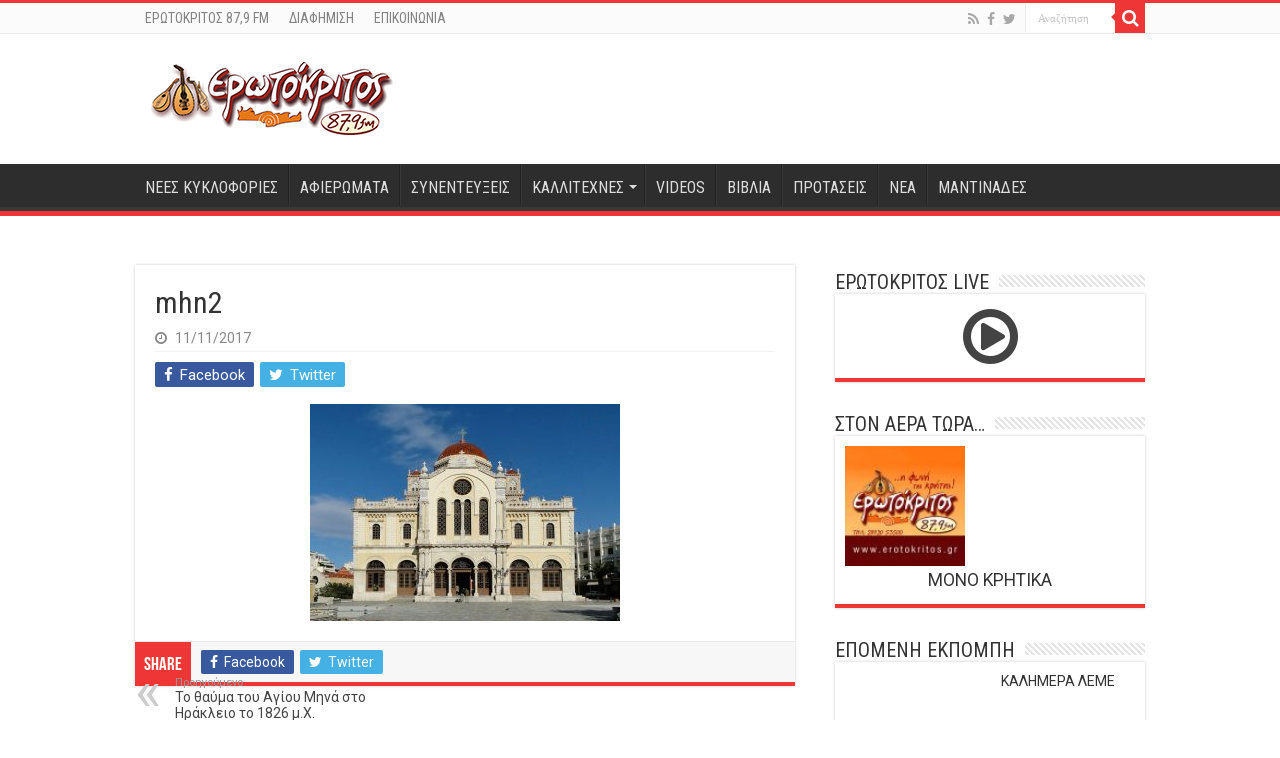

--- FILE ---
content_type: text/html; charset=UTF-8
request_url: https://erotokritos.gr/3347/thavma-tou-agiou-mina-sto-iraklio-1826-m-ch/mhn2/
body_size: 14173
content:
<!DOCTYPE html>
<html lang="el" prefix="og: http://ogp.me/ns#">
<head>
<meta charset="UTF-8" />
<link rel="pingback" href="https://erotokritos.gr/xmlrpc.php" />
<meta property="og:title" content="mhn2 - Ερωτόκριτος 87,9 FM"/>
<meta property="og:type" content="article"/>
<meta property="og:description" content=""/>
<meta property="og:url" content="https://erotokritos.gr/3347/thavma-tou-agiou-mina-sto-iraklio-1826-m-ch/mhn2/"/>
<meta property="og:site_name" content="Ερωτόκριτος 87,9 FM"/>
<meta name='robots' content='index, follow, max-image-preview:large, max-snippet:-1, max-video-preview:-1' />
	<style>img:is([sizes="auto" i], [sizes^="auto," i]) { contain-intrinsic-size: 3000px 1500px }</style>
	
	<!-- This site is optimized with the Yoast SEO plugin v26.3 - https://yoast.com/wordpress/plugins/seo/ -->
	<title>mhn2 - Ερωτόκριτος 87,9 FM</title>
	<link rel="canonical" href="https://erotokritos.gr/3347/thavma-tou-agiou-mina-sto-iraklio-1826-m-ch/mhn2/" />
	<meta property="og:locale" content="el_GR" />
	<meta property="og:type" content="article" />
	<meta property="og:title" content="mhn2 - Ερωτόκριτος 87,9 FM" />
	<meta property="og:url" content="https://erotokritos.gr/3347/thavma-tou-agiou-mina-sto-iraklio-1826-m-ch/mhn2/" />
	<meta property="og:site_name" content="Ερωτόκριτος 87,9 FM" />
	<meta property="article:publisher" content="https://www.facebook.com/erotokritos.gr" />
	<meta property="og:image" content="https://erotokritos.gr/3347/thavma-tou-agiou-mina-sto-iraklio-1826-m-ch/mhn2" />
	<meta property="og:image:width" content="660" />
	<meta property="og:image:height" content="463" />
	<meta property="og:image:type" content="image/jpeg" />
	<meta name="twitter:card" content="summary_large_image" />
	<meta name="twitter:site" content="@erotokritos_gr" />
	<script type="application/ld+json" class="yoast-schema-graph">{"@context":"https://schema.org","@graph":[{"@type":"WebPage","@id":"https://erotokritos.gr/3347/thavma-tou-agiou-mina-sto-iraklio-1826-m-ch/mhn2/","url":"https://erotokritos.gr/3347/thavma-tou-agiou-mina-sto-iraklio-1826-m-ch/mhn2/","name":"mhn2 - Ερωτόκριτος 87,9 FM","isPartOf":{"@id":"https://erotokritos.gr/#website"},"primaryImageOfPage":{"@id":"https://erotokritos.gr/3347/thavma-tou-agiou-mina-sto-iraklio-1826-m-ch/mhn2/#primaryimage"},"image":{"@id":"https://erotokritos.gr/3347/thavma-tou-agiou-mina-sto-iraklio-1826-m-ch/mhn2/#primaryimage"},"thumbnailUrl":"https://erotokritos.gr/wp-content/uploads/2017/11/mhn2.jpg","datePublished":"2017-11-11T09:32:29+00:00","breadcrumb":{"@id":"https://erotokritos.gr/3347/thavma-tou-agiou-mina-sto-iraklio-1826-m-ch/mhn2/#breadcrumb"},"inLanguage":"el","potentialAction":[{"@type":"ReadAction","target":["https://erotokritos.gr/3347/thavma-tou-agiou-mina-sto-iraklio-1826-m-ch/mhn2/"]}]},{"@type":"ImageObject","inLanguage":"el","@id":"https://erotokritos.gr/3347/thavma-tou-agiou-mina-sto-iraklio-1826-m-ch/mhn2/#primaryimage","url":"https://erotokritos.gr/wp-content/uploads/2017/11/mhn2.jpg","contentUrl":"https://erotokritos.gr/wp-content/uploads/2017/11/mhn2.jpg","width":660,"height":463},{"@type":"BreadcrumbList","@id":"https://erotokritos.gr/3347/thavma-tou-agiou-mina-sto-iraklio-1826-m-ch/mhn2/#breadcrumb","itemListElement":[{"@type":"ListItem","position":1,"name":"Home","item":"https://erotokritos.gr/"},{"@type":"ListItem","position":2,"name":"Το θαύμα του Αγίου Μηνά στο Ηράκλειο το 1826 μ.Χ.","item":"https://erotokritos.gr/3347/thavma-tou-agiou-mina-sto-iraklio-1826-m-ch/"},{"@type":"ListItem","position":3,"name":"mhn2"}]},{"@type":"WebSite","@id":"https://erotokritos.gr/#website","url":"https://erotokritos.gr/","name":"Ερωτόκριτος 87,9 FM","description":"","publisher":{"@id":"https://erotokritos.gr/#organization"},"potentialAction":[{"@type":"SearchAction","target":{"@type":"EntryPoint","urlTemplate":"https://erotokritos.gr/?s={search_term_string}"},"query-input":{"@type":"PropertyValueSpecification","valueRequired":true,"valueName":"search_term_string"}}],"inLanguage":"el"},{"@type":"Organization","@id":"https://erotokritos.gr/#organization","name":"Ερωτόκριτος 87,9 FM","url":"https://erotokritos.gr/","logo":{"@type":"ImageObject","inLanguage":"el","@id":"https://erotokritos.gr/#/schema/logo/image/","url":"https://www.erotokritos.gr/wp-content/uploads/2017/10/logo-erotokritos-244px.png","contentUrl":"https://www.erotokritos.gr/wp-content/uploads/2017/10/logo-erotokritos-244px.png","width":244,"height":90,"caption":"Ερωτόκριτος 87,9 FM"},"image":{"@id":"https://erotokritos.gr/#/schema/logo/image/"},"sameAs":["https://www.facebook.com/erotokritos.gr","https://x.com/erotokritos_gr"]}]}</script>
	<!-- / Yoast SEO plugin. -->


<link rel='dns-prefetch' href='//fonts.googleapis.com' />
<link rel="alternate" type="application/rss+xml" title="Ροή RSS &raquo; Ερωτόκριτος 87,9 FM" href="https://erotokritos.gr/feed/" />
<script type="text/javascript">
/* <![CDATA[ */
window._wpemojiSettings = {"baseUrl":"https:\/\/s.w.org\/images\/core\/emoji\/16.0.1\/72x72\/","ext":".png","svgUrl":"https:\/\/s.w.org\/images\/core\/emoji\/16.0.1\/svg\/","svgExt":".svg","source":{"concatemoji":"https:\/\/erotokritos.gr\/wp-includes\/js\/wp-emoji-release.min.js"}};
/*! This file is auto-generated */
!function(s,n){var o,i,e;function c(e){try{var t={supportTests:e,timestamp:(new Date).valueOf()};sessionStorage.setItem(o,JSON.stringify(t))}catch(e){}}function p(e,t,n){e.clearRect(0,0,e.canvas.width,e.canvas.height),e.fillText(t,0,0);var t=new Uint32Array(e.getImageData(0,0,e.canvas.width,e.canvas.height).data),a=(e.clearRect(0,0,e.canvas.width,e.canvas.height),e.fillText(n,0,0),new Uint32Array(e.getImageData(0,0,e.canvas.width,e.canvas.height).data));return t.every(function(e,t){return e===a[t]})}function u(e,t){e.clearRect(0,0,e.canvas.width,e.canvas.height),e.fillText(t,0,0);for(var n=e.getImageData(16,16,1,1),a=0;a<n.data.length;a++)if(0!==n.data[a])return!1;return!0}function f(e,t,n,a){switch(t){case"flag":return n(e,"\ud83c\udff3\ufe0f\u200d\u26a7\ufe0f","\ud83c\udff3\ufe0f\u200b\u26a7\ufe0f")?!1:!n(e,"\ud83c\udde8\ud83c\uddf6","\ud83c\udde8\u200b\ud83c\uddf6")&&!n(e,"\ud83c\udff4\udb40\udc67\udb40\udc62\udb40\udc65\udb40\udc6e\udb40\udc67\udb40\udc7f","\ud83c\udff4\u200b\udb40\udc67\u200b\udb40\udc62\u200b\udb40\udc65\u200b\udb40\udc6e\u200b\udb40\udc67\u200b\udb40\udc7f");case"emoji":return!a(e,"\ud83e\udedf")}return!1}function g(e,t,n,a){var r="undefined"!=typeof WorkerGlobalScope&&self instanceof WorkerGlobalScope?new OffscreenCanvas(300,150):s.createElement("canvas"),o=r.getContext("2d",{willReadFrequently:!0}),i=(o.textBaseline="top",o.font="600 32px Arial",{});return e.forEach(function(e){i[e]=t(o,e,n,a)}),i}function t(e){var t=s.createElement("script");t.src=e,t.defer=!0,s.head.appendChild(t)}"undefined"!=typeof Promise&&(o="wpEmojiSettingsSupports",i=["flag","emoji"],n.supports={everything:!0,everythingExceptFlag:!0},e=new Promise(function(e){s.addEventListener("DOMContentLoaded",e,{once:!0})}),new Promise(function(t){var n=function(){try{var e=JSON.parse(sessionStorage.getItem(o));if("object"==typeof e&&"number"==typeof e.timestamp&&(new Date).valueOf()<e.timestamp+604800&&"object"==typeof e.supportTests)return e.supportTests}catch(e){}return null}();if(!n){if("undefined"!=typeof Worker&&"undefined"!=typeof OffscreenCanvas&&"undefined"!=typeof URL&&URL.createObjectURL&&"undefined"!=typeof Blob)try{var e="postMessage("+g.toString()+"("+[JSON.stringify(i),f.toString(),p.toString(),u.toString()].join(",")+"));",a=new Blob([e],{type:"text/javascript"}),r=new Worker(URL.createObjectURL(a),{name:"wpTestEmojiSupports"});return void(r.onmessage=function(e){c(n=e.data),r.terminate(),t(n)})}catch(e){}c(n=g(i,f,p,u))}t(n)}).then(function(e){for(var t in e)n.supports[t]=e[t],n.supports.everything=n.supports.everything&&n.supports[t],"flag"!==t&&(n.supports.everythingExceptFlag=n.supports.everythingExceptFlag&&n.supports[t]);n.supports.everythingExceptFlag=n.supports.everythingExceptFlag&&!n.supports.flag,n.DOMReady=!1,n.readyCallback=function(){n.DOMReady=!0}}).then(function(){return e}).then(function(){var e;n.supports.everything||(n.readyCallback(),(e=n.source||{}).concatemoji?t(e.concatemoji):e.wpemoji&&e.twemoji&&(t(e.twemoji),t(e.wpemoji)))}))}((window,document),window._wpemojiSettings);
/* ]]> */
</script>
<style id='wp-emoji-styles-inline-css' type='text/css'>

	img.wp-smiley, img.emoji {
		display: inline !important;
		border: none !important;
		box-shadow: none !important;
		height: 1em !important;
		width: 1em !important;
		margin: 0 0.07em !important;
		vertical-align: -0.1em !important;
		background: none !important;
		padding: 0 !important;
	}
</style>
<link rel='stylesheet' id='wp-block-library-css' href='https://erotokritos.gr/wp-includes/css/dist/block-library/style.min.css' type='text/css' media='all' />
<style id='classic-theme-styles-inline-css' type='text/css'>
/*! This file is auto-generated */
.wp-block-button__link{color:#fff;background-color:#32373c;border-radius:9999px;box-shadow:none;text-decoration:none;padding:calc(.667em + 2px) calc(1.333em + 2px);font-size:1.125em}.wp-block-file__button{background:#32373c;color:#fff;text-decoration:none}
</style>
<style id='kia-post-subtitle-style-inline-css' type='text/css'>
.wp-block-kia-post-subtitle{box-sizing:border-box;word-break:break-word}.wp-block-kia-post-subtitle a{display:inline-block}.wp-block-kia-post-subtitle.no-subtitle{opacity:.333}

</style>
<style id='global-styles-inline-css' type='text/css'>
:root{--wp--preset--aspect-ratio--square: 1;--wp--preset--aspect-ratio--4-3: 4/3;--wp--preset--aspect-ratio--3-4: 3/4;--wp--preset--aspect-ratio--3-2: 3/2;--wp--preset--aspect-ratio--2-3: 2/3;--wp--preset--aspect-ratio--16-9: 16/9;--wp--preset--aspect-ratio--9-16: 9/16;--wp--preset--color--black: #000000;--wp--preset--color--cyan-bluish-gray: #abb8c3;--wp--preset--color--white: #ffffff;--wp--preset--color--pale-pink: #f78da7;--wp--preset--color--vivid-red: #cf2e2e;--wp--preset--color--luminous-vivid-orange: #ff6900;--wp--preset--color--luminous-vivid-amber: #fcb900;--wp--preset--color--light-green-cyan: #7bdcb5;--wp--preset--color--vivid-green-cyan: #00d084;--wp--preset--color--pale-cyan-blue: #8ed1fc;--wp--preset--color--vivid-cyan-blue: #0693e3;--wp--preset--color--vivid-purple: #9b51e0;--wp--preset--gradient--vivid-cyan-blue-to-vivid-purple: linear-gradient(135deg,rgba(6,147,227,1) 0%,rgb(155,81,224) 100%);--wp--preset--gradient--light-green-cyan-to-vivid-green-cyan: linear-gradient(135deg,rgb(122,220,180) 0%,rgb(0,208,130) 100%);--wp--preset--gradient--luminous-vivid-amber-to-luminous-vivid-orange: linear-gradient(135deg,rgba(252,185,0,1) 0%,rgba(255,105,0,1) 100%);--wp--preset--gradient--luminous-vivid-orange-to-vivid-red: linear-gradient(135deg,rgba(255,105,0,1) 0%,rgb(207,46,46) 100%);--wp--preset--gradient--very-light-gray-to-cyan-bluish-gray: linear-gradient(135deg,rgb(238,238,238) 0%,rgb(169,184,195) 100%);--wp--preset--gradient--cool-to-warm-spectrum: linear-gradient(135deg,rgb(74,234,220) 0%,rgb(151,120,209) 20%,rgb(207,42,186) 40%,rgb(238,44,130) 60%,rgb(251,105,98) 80%,rgb(254,248,76) 100%);--wp--preset--gradient--blush-light-purple: linear-gradient(135deg,rgb(255,206,236) 0%,rgb(152,150,240) 100%);--wp--preset--gradient--blush-bordeaux: linear-gradient(135deg,rgb(254,205,165) 0%,rgb(254,45,45) 50%,rgb(107,0,62) 100%);--wp--preset--gradient--luminous-dusk: linear-gradient(135deg,rgb(255,203,112) 0%,rgb(199,81,192) 50%,rgb(65,88,208) 100%);--wp--preset--gradient--pale-ocean: linear-gradient(135deg,rgb(255,245,203) 0%,rgb(182,227,212) 50%,rgb(51,167,181) 100%);--wp--preset--gradient--electric-grass: linear-gradient(135deg,rgb(202,248,128) 0%,rgb(113,206,126) 100%);--wp--preset--gradient--midnight: linear-gradient(135deg,rgb(2,3,129) 0%,rgb(40,116,252) 100%);--wp--preset--font-size--small: 13px;--wp--preset--font-size--medium: 20px;--wp--preset--font-size--large: 36px;--wp--preset--font-size--x-large: 42px;--wp--preset--spacing--20: 0.44rem;--wp--preset--spacing--30: 0.67rem;--wp--preset--spacing--40: 1rem;--wp--preset--spacing--50: 1.5rem;--wp--preset--spacing--60: 2.25rem;--wp--preset--spacing--70: 3.38rem;--wp--preset--spacing--80: 5.06rem;--wp--preset--shadow--natural: 6px 6px 9px rgba(0, 0, 0, 0.2);--wp--preset--shadow--deep: 12px 12px 50px rgba(0, 0, 0, 0.4);--wp--preset--shadow--sharp: 6px 6px 0px rgba(0, 0, 0, 0.2);--wp--preset--shadow--outlined: 6px 6px 0px -3px rgba(255, 255, 255, 1), 6px 6px rgba(0, 0, 0, 1);--wp--preset--shadow--crisp: 6px 6px 0px rgba(0, 0, 0, 1);}:where(.is-layout-flex){gap: 0.5em;}:where(.is-layout-grid){gap: 0.5em;}body .is-layout-flex{display: flex;}.is-layout-flex{flex-wrap: wrap;align-items: center;}.is-layout-flex > :is(*, div){margin: 0;}body .is-layout-grid{display: grid;}.is-layout-grid > :is(*, div){margin: 0;}:where(.wp-block-columns.is-layout-flex){gap: 2em;}:where(.wp-block-columns.is-layout-grid){gap: 2em;}:where(.wp-block-post-template.is-layout-flex){gap: 1.25em;}:where(.wp-block-post-template.is-layout-grid){gap: 1.25em;}.has-black-color{color: var(--wp--preset--color--black) !important;}.has-cyan-bluish-gray-color{color: var(--wp--preset--color--cyan-bluish-gray) !important;}.has-white-color{color: var(--wp--preset--color--white) !important;}.has-pale-pink-color{color: var(--wp--preset--color--pale-pink) !important;}.has-vivid-red-color{color: var(--wp--preset--color--vivid-red) !important;}.has-luminous-vivid-orange-color{color: var(--wp--preset--color--luminous-vivid-orange) !important;}.has-luminous-vivid-amber-color{color: var(--wp--preset--color--luminous-vivid-amber) !important;}.has-light-green-cyan-color{color: var(--wp--preset--color--light-green-cyan) !important;}.has-vivid-green-cyan-color{color: var(--wp--preset--color--vivid-green-cyan) !important;}.has-pale-cyan-blue-color{color: var(--wp--preset--color--pale-cyan-blue) !important;}.has-vivid-cyan-blue-color{color: var(--wp--preset--color--vivid-cyan-blue) !important;}.has-vivid-purple-color{color: var(--wp--preset--color--vivid-purple) !important;}.has-black-background-color{background-color: var(--wp--preset--color--black) !important;}.has-cyan-bluish-gray-background-color{background-color: var(--wp--preset--color--cyan-bluish-gray) !important;}.has-white-background-color{background-color: var(--wp--preset--color--white) !important;}.has-pale-pink-background-color{background-color: var(--wp--preset--color--pale-pink) !important;}.has-vivid-red-background-color{background-color: var(--wp--preset--color--vivid-red) !important;}.has-luminous-vivid-orange-background-color{background-color: var(--wp--preset--color--luminous-vivid-orange) !important;}.has-luminous-vivid-amber-background-color{background-color: var(--wp--preset--color--luminous-vivid-amber) !important;}.has-light-green-cyan-background-color{background-color: var(--wp--preset--color--light-green-cyan) !important;}.has-vivid-green-cyan-background-color{background-color: var(--wp--preset--color--vivid-green-cyan) !important;}.has-pale-cyan-blue-background-color{background-color: var(--wp--preset--color--pale-cyan-blue) !important;}.has-vivid-cyan-blue-background-color{background-color: var(--wp--preset--color--vivid-cyan-blue) !important;}.has-vivid-purple-background-color{background-color: var(--wp--preset--color--vivid-purple) !important;}.has-black-border-color{border-color: var(--wp--preset--color--black) !important;}.has-cyan-bluish-gray-border-color{border-color: var(--wp--preset--color--cyan-bluish-gray) !important;}.has-white-border-color{border-color: var(--wp--preset--color--white) !important;}.has-pale-pink-border-color{border-color: var(--wp--preset--color--pale-pink) !important;}.has-vivid-red-border-color{border-color: var(--wp--preset--color--vivid-red) !important;}.has-luminous-vivid-orange-border-color{border-color: var(--wp--preset--color--luminous-vivid-orange) !important;}.has-luminous-vivid-amber-border-color{border-color: var(--wp--preset--color--luminous-vivid-amber) !important;}.has-light-green-cyan-border-color{border-color: var(--wp--preset--color--light-green-cyan) !important;}.has-vivid-green-cyan-border-color{border-color: var(--wp--preset--color--vivid-green-cyan) !important;}.has-pale-cyan-blue-border-color{border-color: var(--wp--preset--color--pale-cyan-blue) !important;}.has-vivid-cyan-blue-border-color{border-color: var(--wp--preset--color--vivid-cyan-blue) !important;}.has-vivid-purple-border-color{border-color: var(--wp--preset--color--vivid-purple) !important;}.has-vivid-cyan-blue-to-vivid-purple-gradient-background{background: var(--wp--preset--gradient--vivid-cyan-blue-to-vivid-purple) !important;}.has-light-green-cyan-to-vivid-green-cyan-gradient-background{background: var(--wp--preset--gradient--light-green-cyan-to-vivid-green-cyan) !important;}.has-luminous-vivid-amber-to-luminous-vivid-orange-gradient-background{background: var(--wp--preset--gradient--luminous-vivid-amber-to-luminous-vivid-orange) !important;}.has-luminous-vivid-orange-to-vivid-red-gradient-background{background: var(--wp--preset--gradient--luminous-vivid-orange-to-vivid-red) !important;}.has-very-light-gray-to-cyan-bluish-gray-gradient-background{background: var(--wp--preset--gradient--very-light-gray-to-cyan-bluish-gray) !important;}.has-cool-to-warm-spectrum-gradient-background{background: var(--wp--preset--gradient--cool-to-warm-spectrum) !important;}.has-blush-light-purple-gradient-background{background: var(--wp--preset--gradient--blush-light-purple) !important;}.has-blush-bordeaux-gradient-background{background: var(--wp--preset--gradient--blush-bordeaux) !important;}.has-luminous-dusk-gradient-background{background: var(--wp--preset--gradient--luminous-dusk) !important;}.has-pale-ocean-gradient-background{background: var(--wp--preset--gradient--pale-ocean) !important;}.has-electric-grass-gradient-background{background: var(--wp--preset--gradient--electric-grass) !important;}.has-midnight-gradient-background{background: var(--wp--preset--gradient--midnight) !important;}.has-small-font-size{font-size: var(--wp--preset--font-size--small) !important;}.has-medium-font-size{font-size: var(--wp--preset--font-size--medium) !important;}.has-large-font-size{font-size: var(--wp--preset--font-size--large) !important;}.has-x-large-font-size{font-size: var(--wp--preset--font-size--x-large) !important;}
:where(.wp-block-post-template.is-layout-flex){gap: 1.25em;}:where(.wp-block-post-template.is-layout-grid){gap: 1.25em;}
:where(.wp-block-columns.is-layout-flex){gap: 2em;}:where(.wp-block-columns.is-layout-grid){gap: 2em;}
:root :where(.wp-block-pullquote){font-size: 1.5em;line-height: 1.6;}
</style>
<link rel='stylesheet' id='contact-form-7-css' href='https://erotokritos.gr/wp-content/plugins/contact-form-7/includes/css/styles.css' type='text/css' media='all' />
<link rel='stylesheet' id='tie-style-css' href='https://erotokritos.gr/wp-content/themes/sahifa/style.css' type='text/css' media='all' />
<link rel='stylesheet' id='tie-ilightbox-skin-css' href='https://erotokritos.gr/wp-content/themes/sahifa/css/ilightbox/dark-skin/skin.css' type='text/css' media='all' />
<link rel='stylesheet' id='Roboto-css' href='https://fonts.googleapis.com/css?family=Roboto%3A100%2C100italic%2C300%2C300italic%2Cregular%2Citalic%2C500%2C500italic%2C700%2C700italic%2C900%2C900italic&#038;subset=latin%2Clatin-ext%2Cgreek%2Cgreek-ext' type='text/css' media='all' />
<link rel='stylesheet' id='Roboto+Condensed-css' href='https://fonts.googleapis.com/css?family=Roboto+Condensed%3A300%2C300italic%2Cregular%2Citalic%2C700%2C700italic&#038;subset=latin%2Clatin-ext%2Cgreek%2Cgreek-ext' type='text/css' media='all' />
<link rel='stylesheet' id='Roboto+Slab-css' href='https://fonts.googleapis.com/css?family=Roboto+Slab%3A100%2C300%2Cregular%2C700&#038;subset=latin%2Clatin-ext%2Cgreek%2Cgreek-ext' type='text/css' media='all' />
<script type="text/javascript" src="https://erotokritos.gr/wp-includes/js/jquery/jquery.min.js" id="jquery-core-js"></script>
<script type="text/javascript" src="https://erotokritos.gr/wp-includes/js/jquery/jquery-migrate.min.js" id="jquery-migrate-js"></script>
<script type="text/javascript" src="https://erotokritos.gr/wp-content/plugins/radio-station/js/jstz.min.js" id="jstz-js"></script>
<link rel="https://api.w.org/" href="https://erotokritos.gr/wp-json/" /><link rel="alternate" title="JSON" type="application/json" href="https://erotokritos.gr/wp-json/wp/v2/media/3351" /><link rel="EditURI" type="application/rsd+xml" title="RSD" href="https://erotokritos.gr/xmlrpc.php?rsd" />
<meta name="generator" content="WordPress 6.8.3" />
<link rel='shortlink' href='https://erotokritos.gr/?p=3351' />
<link rel="alternate" title="oEmbed (JSON)" type="application/json+oembed" href="https://erotokritos.gr/wp-json/oembed/1.0/embed?url=https%3A%2F%2Ferotokritos.gr%2F3347%2Fthavma-tou-agiou-mina-sto-iraklio-1826-m-ch%2Fmhn2%2F" />
<link rel="alternate" title="oEmbed (XML)" type="text/xml+oembed" href="https://erotokritos.gr/wp-json/oembed/1.0/embed?url=https%3A%2F%2Ferotokritos.gr%2F3347%2Fthavma-tou-agiou-mina-sto-iraklio-1826-m-ch%2Fmhn2%2F&#038;format=xml" />
<link rel='https://radiostation.pro/docs/api/' href='https://erotokritos.gr/wp-json/radio/' /><link rel="shortcut icon" href="https://erotokritos.gr/wp-content/uploads/2015/05/lyra.png" title="Favicon" />
<!--[if IE]>
<script type="text/javascript">jQuery(document).ready(function (){ jQuery(".menu-item").has("ul").children("a").attr("aria-haspopup", "true");});</script>
<![endif]-->
<!--[if lt IE 9]>
<script src="https://erotokritos.gr/wp-content/themes/sahifa/js/html5.js"></script>
<script src="https://erotokritos.gr/wp-content/themes/sahifa/js/selectivizr-min.js"></script>
<![endif]-->
<!--[if IE 9]>
<link rel="stylesheet" type="text/css" media="all" href="https://erotokritos.gr/wp-content/themes/sahifa/css/ie9.css" />
<![endif]-->
<!--[if IE 8]>
<link rel="stylesheet" type="text/css" media="all" href="https://erotokritos.gr/wp-content/themes/sahifa/css/ie8.css" />
<![endif]-->
<!--[if IE 7]>
<link rel="stylesheet" type="text/css" media="all" href="https://erotokritos.gr/wp-content/themes/sahifa/css/ie7.css" />
<![endif]-->

<meta http-equiv="X-UA-Compatible" content="IE=edge,chrome=1" />
<meta name="viewport" content="width=device-width, initial-scale=1.0" />

<!-- Global site tag (gtag.js) - Google Analytics -->
<script async src="https://www.googletagmanager.com/gtag/js?id=G-BC19BW6RHX"></script>
<script>
  window.dataLayer = window.dataLayer || [];
  function gtag(){dataLayer.push(arguments);}
  gtag('js', new Date());

  gtag('config', 'G-BC19BW6RHX');
</script>

<style type="text/css" media="screen">

body{
	font-family: 'Roboto';
	font-size : 14px;
	font-weight: normal;
}
.logo h1 a, .logo h2 a{
	font-family: 'Roboto';
	font-size : 32px;
	font-weight: bold;
}
.logo span{
	font-family: 'Roboto';
}
.top-nav, .top-nav ul li a {
	font-family: 'Roboto Condensed';
	font-size : 14px;
}
#main-nav, #main-nav ul li a{
	font-family: 'Roboto Condensed';
	font-size : 16px;
}
.breaking-news span.breaking-news-title{
	font-family: 'Roboto Condensed';
	font-size : 14px;
}
.page-title{
	font-family: 'Roboto Condensed';
	font-size : 28px;
}
.post-title{
	font-family: 'Roboto Condensed';
	font-size : 30px;
}
h2.post-box-title, h2.post-box-title a{
	font-family: 'Roboto Condensed';
	font-size : 24px;
	font-weight: bold;
}
h3.post-box-title, h3.post-box-title a{
	font-family: 'Roboto';
	font-size : 14px;
	font-weight: normal;
}
p.post-meta, p.post-meta a{
	font-family: 'Roboto';
	font-size : 14px;
}
body.single .entry, body.page .entry{
	font-family: 'Roboto';
	font-size : 15px;
}
blockquote p{
	font-family: 'Roboto Slab';
}
.widget-top h4, .widget-top h4 a{
	font-family: 'Roboto Condensed';
}
.footer-widget-top h4, .footer-widget-top h4 a{
	font-family: 'Roboto Condensed';
	font-weight: bold;
}
#featured-posts .featured-title h2 a{
	font-family: 'Roboto Condensed';
	font-size : 28px;
}
.ei-title h2, .slider-caption h2 a, .content .slider-caption h2 a, .slider-caption h2, .content .slider-caption h2, .content .ei-title h2{
	font-family: 'Roboto Condensed';
	font-size : 28px;
}
.cat-box-title h2, .cat-box-title h2 a, .block-head h3, #respond h3, #comments-title, h2.review-box-header, .woocommerce-tabs .entry-content h2, .woocommerce .related.products h2, .entry .woocommerce h2, .woocommerce-billing-fields h3, .woocommerce-shipping-fields h3, #order_review_heading, #bbpress-forums fieldset.bbp-form legend, #buddypress .item-body h4, #buddypress #item-body h4{
	font-family: 'Roboto';
}
#main-nav,
.cat-box-content,
#sidebar .widget-container,
.post-listing,
#commentform {
	border-bottom-color: #ef3636;
}

.search-block .search-button,
#topcontrol,
#main-nav ul li.current-menu-item a,
#main-nav ul li.current-menu-item a:hover,
#main-nav ul li.current_page_parent a,
#main-nav ul li.current_page_parent a:hover,
#main-nav ul li.current-menu-parent a,
#main-nav ul li.current-menu-parent a:hover,
#main-nav ul li.current-page-ancestor a,
#main-nav ul li.current-page-ancestor a:hover,
.pagination span.current,
.share-post span.share-text,
.flex-control-paging li a.flex-active,
.ei-slider-thumbs li.ei-slider-element,
.review-percentage .review-item span span,
.review-final-score,
.button,
a.button,
a.more-link,
#main-content input[type="submit"],
.form-submit #submit,
#login-form .login-button,
.widget-feedburner .feedburner-subscribe,
input[type="submit"],
#buddypress button,
#buddypress a.button,
#buddypress input[type=submit],
#buddypress input[type=reset],
#buddypress ul.button-nav li a,
#buddypress div.generic-button a,
#buddypress .comment-reply-link,
#buddypress div.item-list-tabs ul li a span,
#buddypress div.item-list-tabs ul li.selected a,
#buddypress div.item-list-tabs ul li.current a,
#buddypress #members-directory-form div.item-list-tabs ul li.selected span,
#members-list-options a.selected,
#groups-list-options a.selected,
body.dark-skin #buddypress div.item-list-tabs ul li a span,
body.dark-skin #buddypress div.item-list-tabs ul li.selected a,
body.dark-skin #buddypress div.item-list-tabs ul li.current a,
body.dark-skin #members-list-options a.selected,
body.dark-skin #groups-list-options a.selected,
.search-block-large .search-button,
#featured-posts .flex-next:hover,
#featured-posts .flex-prev:hover,
a.tie-cart span.shooping-count,
.woocommerce span.onsale,
.woocommerce-page span.onsale ,
.woocommerce .widget_price_filter .ui-slider .ui-slider-handle,
.woocommerce-page .widget_price_filter .ui-slider .ui-slider-handle,
#check-also-close,
a.post-slideshow-next,
a.post-slideshow-prev,
.widget_price_filter .ui-slider .ui-slider-handle,
.quantity .minus:hover,
.quantity .plus:hover,
.mejs-container .mejs-controls .mejs-time-rail .mejs-time-current,
#reading-position-indicator  {
	background-color:#ef3636;
}

::-webkit-scrollbar-thumb{
	background-color:#ef3636 !important;
}

#theme-footer,
#theme-header,
.top-nav ul li.current-menu-item:before,
#main-nav .menu-sub-content ,
#main-nav ul ul,
#check-also-box {
	border-top-color: #ef3636;
}

.search-block:after {
	border-right-color:#ef3636;
}

body.rtl .search-block:after {
	border-left-color:#ef3636;
}

#main-nav ul > li.menu-item-has-children:hover > a:after,
#main-nav ul > li.mega-menu:hover > a:after {
	border-color:transparent transparent #ef3636;
}

.widget.timeline-posts li a:hover,
.widget.timeline-posts li a:hover span.tie-date {
	color: #ef3636;
}

.widget.timeline-posts li a:hover span.tie-date:before {
	background: #ef3636;
	border-color: #ef3636;
}

#order_review,
#order_review_heading {
	border-color: #ef3636;
}

body{}
.wide-box li {height: 120px;}
.on-air-dj {text-align:center;}</style>

</head>
<body id="top" class="attachment wp-singular attachment-template-default single single-attachment postid-3351 attachmentid-3351 attachment-jpeg wp-theme-sahifa lazy-enabled">

<div class="wrapper-outer">

	<div class="background-cover"></div>

	<aside id="slide-out">

			<div class="search-mobile">
			<form method="get" id="searchform-mobile" action="https://erotokritos.gr/">
				<button class="search-button" type="submit" value="Αναζήτηση"><i class="fa fa-search"></i></button>
				<input type="text" id="s-mobile" name="s" title="Αναζήτηση" value="Αναζήτηση" onfocus="if (this.value == 'Αναζήτηση') {this.value = '';}" onblur="if (this.value == '') {this.value = 'Αναζήτηση';}"  />
			</form>
		</div><!-- .search-mobile /-->
	
			<div class="social-icons">
		<a class="ttip-none" title="Rss" href="https://erotokritos.gr/feed/" target="_blank"><i class="fa fa-rss"></i></a><a class="ttip-none" title="Facebook" href="https://www.facebook.com/erotokritos.gr" target="_blank"><i class="fa fa-facebook"></i></a><a class="ttip-none" title="Twitter" href="https://twitter.com/erotokritos_gr" target="_blank"><i class="fa fa-twitter"></i></a>
			</div>

	
		<div id="mobile-menu" ></div>
	</aside><!-- #slide-out /-->

		<div id="wrapper" class="wide-layout">
		<div class="inner-wrapper">

		<header id="theme-header" class="theme-header">
						<div id="top-nav" class="top-nav">
				<div class="container">

			
				<div class="top-menu"><ul id="menu-top" class="menu"><li id="menu-item-1006" class="menu-item menu-item-type-post_type menu-item-object-page menu-item-1006"><a href="https://erotokritos.gr/radio/">ΕΡΩΤΟΚΡΙΤΟΣ 87,9 FM</a></li>
<li id="menu-item-1005" class="menu-item menu-item-type-post_type menu-item-object-page menu-item-1005"><a href="https://erotokritos.gr/diafimisi/">ΔΙΑΦΗΜΙΣΗ</a></li>
<li id="menu-item-1004" class="menu-item menu-item-type-post_type menu-item-object-page menu-item-1004"><a href="https://erotokritos.gr/contact/">ΕΠΙΚΟΙΝΩΝΙΑ</a></li>
</ul></div>
						<div class="search-block">
						<form method="get" id="searchform-header" action="https://erotokritos.gr/">
							<button class="search-button" type="submit" value="Αναζήτηση"><i class="fa fa-search"></i></button>
							<input class="search-live" type="text" id="s-header" name="s" title="Αναζήτηση" value="Αναζήτηση" onfocus="if (this.value == 'Αναζήτηση') {this.value = '';}" onblur="if (this.value == '') {this.value = 'Αναζήτηση';}"  />
						</form>
					</div><!-- .search-block /-->
			<div class="social-icons">
		<a class="ttip-none" title="Rss" href="https://erotokritos.gr/feed/" target="_blank"><i class="fa fa-rss"></i></a><a class="ttip-none" title="Facebook" href="https://www.facebook.com/erotokritos.gr" target="_blank"><i class="fa fa-facebook"></i></a><a class="ttip-none" title="Twitter" href="https://twitter.com/erotokritos_gr" target="_blank"><i class="fa fa-twitter"></i></a>
			</div>

	
	
				</div><!-- .container /-->
			</div><!-- .top-menu /-->
			
		<div class="header-content">

					<a id="slide-out-open" class="slide-out-open" href="#"><span></span></a>
		
			<div class="logo">
			<h2>								<a title="Ερωτόκριτος 87,9 FM" href="https://erotokritos.gr/">
					<img src="https://erotokritos.gr/wp-content/uploads/2017/10/logo-erotokritos-244px.png" alt="Ερωτόκριτος 87,9 FM"  /><strong>Ερωτόκριτος 87,9 FM </strong>
				</a>
			</h2>			</div><!-- .logo /-->
						<div class="clear"></div>

		</div>
													<nav id="main-nav" class="fixed-enabled">
				<div class="container">

				
					<div class="main-menu"><ul id="menu-mymenu" class="menu"><li id="menu-item-886" class="menu-item menu-item-type-taxonomy menu-item-object-category menu-item-886"><a href="https://erotokritos.gr/category/newmusic/">ΝΕΕΣ ΚΥΚΛΟΦΟΡΙΕΣ</a></li>
<li id="menu-item-881" class="menu-item menu-item-type-taxonomy menu-item-object-category menu-item-881"><a href="https://erotokritos.gr/category/afieromata/">ΑΦΙΕΡΩΜΑΤΑ</a></li>
<li id="menu-item-883" class="menu-item menu-item-type-taxonomy menu-item-object-category menu-item-883"><a href="https://erotokritos.gr/category/sinentefxis/">ΣΥΝΕΝΤΕΥΞΕΙΣ</a></li>
<li id="menu-item-923" class="menu-item menu-item-type-taxonomy menu-item-object-category menu-item-has-children menu-item-923"><a href="https://erotokritos.gr/category/kallitechnes/">ΚΑΛΛΙΤΕΧΝΕΣ</a>
<ul class="sub-menu menu-sub-content">
	<li id="menu-item-1220" class="menu-item menu-item-type-taxonomy menu-item-object-category menu-item-1220"><a href="https://erotokritos.gr/category/kallitechnes/emfanisis/">ΕΜΦΑΝΙΣΕΙΣ</a></li>
	<li id="menu-item-1219" class="menu-item menu-item-type-taxonomy menu-item-object-category menu-item-1219"><a href="https://erotokritos.gr/category/kallitechnes/akousame/">ΑΚΟΥΣΑΜΕ ΟΤΙ&#8230;</a></li>
	<li id="menu-item-925" class="menu-item menu-item-type-taxonomy menu-item-object-category menu-item-925"><a href="https://erotokritos.gr/category/kallitechnes/mousiki/">ΜΟΥΣΙΚΟΙ</a></li>
	<li id="menu-item-924" class="menu-item menu-item-type-taxonomy menu-item-object-category menu-item-924"><a href="https://erotokritos.gr/category/kallitechnes/mantinadologi/">ΜΑΝΤΙΝΑΔΟΛΟΓΟΙ</a></li>
	<li id="menu-item-927" class="menu-item menu-item-type-taxonomy menu-item-object-category menu-item-927"><a href="https://erotokritos.gr/category/kallitechnes/chorevtes/">ΧΟΡΕΥΤΕΣ</a></li>
	<li id="menu-item-926" class="menu-item menu-item-type-taxonomy menu-item-object-category menu-item-926"><a href="https://erotokritos.gr/category/kallitechnes/protomastores/">ΠΡΩΤΟΜΑΣΤΟΡΕΣ</a></li>
</ul>
</li>
<li id="menu-item-1053" class="menu-item menu-item-type-taxonomy menu-item-object-category menu-item-1053"><a href="https://erotokritos.gr/category/videos/">VIDEOS</a></li>
<li id="menu-item-1388" class="menu-item menu-item-type-taxonomy menu-item-object-category menu-item-1388"><a href="https://erotokritos.gr/category/books/">ΒΙΒΛΙΑ</a></li>
<li id="menu-item-1390" class="menu-item menu-item-type-taxonomy menu-item-object-category menu-item-1390"><a href="https://erotokritos.gr/category/proposals/">ΠΡΟΤΑΣΕΙΣ</a></li>
<li id="menu-item-885" class="menu-item menu-item-type-taxonomy menu-item-object-category menu-item-885"><a href="https://erotokritos.gr/category/news/">ΝΕΑ</a></li>
<li id="menu-item-1389" class="menu-item menu-item-type-taxonomy menu-item-object-category menu-item-1389"><a href="https://erotokritos.gr/category/mantinades/">ΜΑΝΤΙΝΑΔΕΣ</a></li>
</ul></div>					
					
				</div>
			</nav><!-- .main-nav /-->
					</header><!-- #header /-->

	
	
	<div id="main-content" class="container">

	
	
	
	
	
	<div class="content">

		
		
		

		
		<article class="post-listing post-3351 attachment type-attachment status-inherit " id="the-post">
			
			<div class="single-post-thumb">
					</div>
	
		


			<div class="post-inner">

							<h1 class="name post-title entry-title"><span itemprop="name">mhn2</span></h1>

						
<p class="post-meta">
	
		
	<span class="tie-date"><i class="fa fa-clock-o"></i>11/11/2017</span>	
	
</p>
<div class="clear"></div>
			
				<div class="entry">
					<div class="share-post">
	<span class="share-text">Share</span>

		<ul class="flat-social">
			<li><a href="http://www.facebook.com/sharer.php?u=https://erotokritos.gr/?p=3351" class="social-facebook" rel="external" target="_blank"><i class="fa fa-facebook"></i> <span>Facebook</span></a></li>
				<li><a href="https://twitter.com/intent/tweet?text=mhn2 via %40erotokritos_gr&url=https://erotokritos.gr/?p=3351" class="social-twitter" rel="external" target="_blank"><i class="fa fa-twitter"></i> <span>Twitter</span></a></li>
					</ul>
		<div class="clear"></div>
</div> <!-- .share-post -->

					
					<p class="attachment"><a href='https://erotokritos.gr/wp-content/uploads/2017/11/mhn2.jpg'><img decoding="async" width="310" height="217" src="https://erotokritos.gr/wp-content/uploads/2017/11/mhn2-310x217.jpg" class="attachment-medium size-medium" alt="" srcset="https://erotokritos.gr/wp-content/uploads/2017/11/mhn2-310x217.jpg 310w, https://erotokritos.gr/wp-content/uploads/2017/11/mhn2.jpg 660w" sizes="(max-width: 310px) 100vw, 310px" /></a></p>
					
									</div><!-- .entry /-->


				<div class="share-post">
	<span class="share-text">Share</span>

		<ul class="flat-social">
			<li><a href="http://www.facebook.com/sharer.php?u=https://erotokritos.gr/?p=3351" class="social-facebook" rel="external" target="_blank"><i class="fa fa-facebook"></i> <span>Facebook</span></a></li>
				<li><a href="https://twitter.com/intent/tweet?text=mhn2 via %40erotokritos_gr&url=https://erotokritos.gr/?p=3351" class="social-twitter" rel="external" target="_blank"><i class="fa fa-twitter"></i> <span>Twitter</span></a></li>
					</ul>
		<div class="clear"></div>
</div> <!-- .share-post -->
				<div class="clear"></div>
			</div><!-- .post-inner -->

			
		</article><!-- .post-listing -->
		

		
		

				<div class="post-navigation">
			<div class="post-previous"><a href="https://erotokritos.gr/3347/thavma-tou-agiou-mina-sto-iraklio-1826-m-ch/" rel="prev"><span>Προηγούμενο</span> Το θαύμα του Αγίου Μηνά στο Ηράκλειο  το 1826 μ.Χ.</a></div>
			<div class="post-next"></div>
		</div><!-- .post-navigation -->
		
			<section id="related_posts">
		<div class="block-head">
			<h3>Σχετικά Άρθρα</h3><div class="stripe-line"></div>
		</div>
		<div class="post-listing">
						<div class="related-item">
							
				<div class="post-thumbnail">
					<a href="https://erotokritos.gr/22551/14o-seminario-ellinikon-choron-kai-laografias-sta-chania/">
						<img width="310" height="165" src="https://erotokritos.gr/wp-content/uploads/2025/11/sem-0-310x165.jpg" class="attachment-tie-medium size-tie-medium wp-post-image" alt="" decoding="async" loading="lazy" />						<span class="fa overlay-icon"></span>
					</a>
				</div><!-- post-thumbnail /-->
							
				<h3><a href="https://erotokritos.gr/22551/14o-seminario-ellinikon-choron-kai-laografias-sta-chania/" rel="bookmark">14o Σεμινάριο Ελληνικών χορών και Λαογραφίας στα Χανιά</a></h3>
				<p class="post-meta"><span class="tie-date"><i class="fa fa-clock-o"></i>11/11/2025</span></p>
			</div>
						<div class="related-item">
							
				<div class="post-thumbnail">
					<a href="https://erotokritos.gr/22544/manolis-gargoylakis-mikro-agapimeno-nea-kykloforia/">
						<img width="310" height="165" src="https://erotokritos.gr/wp-content/uploads/2025/08/garg-mikro-agaphmeno-1-310x165.jpg" class="attachment-tie-medium size-tie-medium wp-post-image" alt="" decoding="async" loading="lazy" />						<span class="fa overlay-icon"></span>
					</a>
				</div><!-- post-thumbnail /-->
							
				<h3><a href="https://erotokritos.gr/22544/manolis-gargoylakis-mikro-agapimeno-nea-kykloforia/" rel="bookmark">Μανώλης Γαργουλάκης &#8211; Μικρό Αγαπημένο NEΑ ΚΥΚΛΟΦΟΡΙΑ</a></h3>
				<p class="post-meta"><span class="tie-date"><i class="fa fa-clock-o"></i>23/08/2025</span></p>
			</div>
						<div class="related-item">
							
				<div class="post-thumbnail">
					<a href="https://erotokritos.gr/22539/nikos-vezyrakis-isos-na-mi-gerasoyme/">
						<img width="310" height="165" src="https://erotokritos.gr/wp-content/uploads/2025/06/bez-310x165.jpg" class="attachment-tie-medium size-tie-medium wp-post-image" alt="" decoding="async" loading="lazy" />						<span class="fa overlay-icon"></span>
					</a>
				</div><!-- post-thumbnail /-->
							
				<h3><a href="https://erotokritos.gr/22539/nikos-vezyrakis-isos-na-mi-gerasoyme/" rel="bookmark">Νίκος Βεζυράκης &#8211; Ίσως να μη γεράσουμε</a></h3>
				<p class="post-meta"><span class="tie-date"><i class="fa fa-clock-o"></i>21/06/2025</span></p>
			</div>
						<div class="related-item">
							
				<div class="post-thumbnail">
					<a href="https://erotokritos.gr/22532/sto-tholomeno-moy-myalo-antonis-charalampakis-ioanna-kornilaki/">
						<img width="310" height="165" src="https://erotokritos.gr/wp-content/uploads/2025/06/xar-310x165.jpg" class="attachment-tie-medium size-tie-medium wp-post-image" alt="" decoding="async" loading="lazy" />						<span class="fa overlay-icon"></span>
					</a>
				</div><!-- post-thumbnail /-->
							
				<h3><a href="https://erotokritos.gr/22532/sto-tholomeno-moy-myalo-antonis-charalampakis-ioanna-kornilaki/" rel="bookmark">Στο θολωμένο μου μυαλό &#8211; Αντώνης Χαραλαμπάκης / Ιωάννα Κορνηλάκη.</a></h3>
				<p class="post-meta"><span class="tie-date"><i class="fa fa-clock-o"></i>20/06/2025</span></p>
			</div>
						<div class="related-item">
							
				<div class="post-thumbnail">
					<a href="https://erotokritos.gr/22527/manolis-gargoylakis-pantelis-saloystros-se-lathos-topo-official-audio-release-2025/">
						<img width="310" height="165" src="https://erotokritos.gr/wp-content/uploads/2025/06/gar-sal-310x165.jpg" class="attachment-tie-medium size-tie-medium wp-post-image" alt="" decoding="async" loading="lazy" />						<span class="fa overlay-icon"></span>
					</a>
				</div><!-- post-thumbnail /-->
							
				<h3><a href="https://erotokritos.gr/22527/manolis-gargoylakis-pantelis-saloystros-se-lathos-topo-official-audio-release-2025/" rel="bookmark">Μανώλης Γαργουλάκης, Παντελής Σαλούστρος &#8211; Σε λάθος τόπο Official Audio Release 2025</a></h3>
				<p class="post-meta"><span class="tie-date"><i class="fa fa-clock-o"></i>19/06/2025</span></p>
			</div>
						<div class="related-item">
							
				<div class="post-thumbnail">
					<a href="https://erotokritos.gr/22523/choreytakis-ilias-amp-stefanos-ston-erota-soy-egerasa-official-music-video-2025/">
						<img width="310" height="165" src="https://erotokritos.gr/wp-content/uploads/2025/06/xor-310x165.jpg" class="attachment-tie-medium size-tie-medium wp-post-image" alt="" decoding="async" loading="lazy" />						<span class="fa overlay-icon"></span>
					</a>
				</div><!-- post-thumbnail /-->
							
				<h3><a href="https://erotokritos.gr/22523/choreytakis-ilias-amp-stefanos-ston-erota-soy-egerasa-official-music-video-2025/" rel="bookmark">ΧΟΡΕΥΤΑΚΗΣ ΗΛΙΑΣ &#038; ΣΤΕΦΑΝΟΣ &#8211; ΣΤΟΝ ΕΡΩΤΑ ΣΟΥ ΕΓΕΡΑΣΑ (Official music video 2025)</a></h3>
				<p class="post-meta"><span class="tie-date"><i class="fa fa-clock-o"></i>19/06/2025</span></p>
			</div>
						<div class="clear"></div>
		</div>
	</section>
	
			
	<section id="check-also-box" class="post-listing check-also-right">
		<a href="#" id="check-also-close"><i class="fa fa-close"></i></a>

		<div class="block-head">
			<h3>Ελέγξτε επίσης</h3>
		</div>

				<div class="check-also-post">
						
			<div class="post-thumbnail">
				<a href="https://erotokritos.gr/22515/fetos-to-kalokairi-sta-s-m-chalkiadakis-chtypane-40aria/">
					<img width="310" height="165" src="https://erotokritos.gr/wp-content/uploads/2025/06/x0-310x165.jpg" class="attachment-tie-medium size-tie-medium wp-post-image" alt="" decoding="async" loading="lazy" />					<span class="fa overlay-icon"></span>
				</a>
			</div><!-- post-thumbnail /-->
						
			<h2 class="post-title"><a href="https://erotokritos.gr/22515/fetos-to-kalokairi-sta-s-m-chalkiadakis-chtypane-40aria/" rel="bookmark">Φέτος το καλοκαίρι στα S/M Χαλκιαδάκης «χτυπάνε» 40άρια!</a></h2>
			<p>&nbsp; Φέτος το καλοκαίρι στα S/M Χαλκιαδάκης «χτυπάνε» 40άρια! 100 «καυτά» δώρα έρχονται στη νέα &hellip;</p>
		</div>
			</section>
			
			
	
		
		
	</div><!-- .content -->
<aside id="sidebar">
	<div class="theiaStickySidebar">
<div id="text-html-widget-2" class="widget text-html"><div class="widget-top"><h4>ΕΡΩΤΟΚΡΙΤΟΣ LIVE </h4><div class="stripe-line"></div></div>
						<div class="widget-container"><div ><div align="center"><a href="http://stream2.proradio.gr:8004/erotokritos" target="_blank"><i style="font-size:64px;" class="fa fa-play-circle-o" aria-hidden="true"></i></a></div>
				</div><div class="clear"></div></div></div><!-- .widget /--><div id="dj_widget-3" class="widget DJ_Widget"><div id="current-show-widget-1" class="current-show-widget widget">
<div class="widget-top"><h4>ΣΤΟΝ ΑΕΡΑ ΤΩΡΑ&#8230;</h4><div class="stripe-line"></div></div>
						<div class="widget-container"><div id="current-show-widget-contents-1" class="current-show-wrap">
<ul class="current-show-list on-air-list">
<li class="current-show on-air-dj">
<div class="current-show-avatar on-air-dj-avatar" style="width:120px;">
<img width="110" height="110" src="https://erotokritos.gr/wp-content/uploads/2017/10/erotokritos-300px-110x110.jpg" class="attachment-thumbnail size-thumbnail" alt="" loading="lazy" />
</div>
<div class="current-show-title on-air-dj-title">
ΜΟΝΟ ΚΡΗΤΙΚΑ
</div>
<span class="radio-clear"></span>
<span class="radio-clear"></span>
</li>
</ul>
</div>
</div>
</div></div><!-- .widget /--><div id="dj_upcoming_widget-3" class="widget DJ_Upcoming_Widget"><div id="upcoming-shows-widget-1" class="upcoming-shows-widget widget">
<div class="widget-top"><h4>ΕΠΟΜΕΝΗ ΕΚΠΟΜΠΗ</h4><div class="stripe-line"></div></div>
						<div class="widget-container"><div id="upcoming-shows-widget-contents-1" class="upcoming-shows-wrap">
<ul class="upcoming-shows-list on-air-upcoming-list">
<li class="upcoming-show on-air-dj">
<div class="upcoming-show-avatar on-air-dj-avatar float-left" style="width:120px;">
<img width="300" height="300" src="https://erotokritos.gr/wp-content/uploads/2017/10/lekakis-manolis.jpg" class="attachment-medium size-medium" alt="" loading="lazy" />
</div>
<div class="upcoming-show-title on-air-dj-title">
ΚΑΛΗΜΕΡΑ ΛΕΜΕ
</div>
<span class="radio-clear"></span>
</li>
</ul>
</div>
</div>
</div></div><!-- .widget /-->		<div id="ads300_100-widget-3" class="e3lan-widget-content e3lan300-100">
								<div class="e3lan-cell">
									<img src="https://www.erotokritos.gr/banners/epiplodiakosmisi.gif" alt="" />
							</div>
								<div class="e3lan-cell">
									<img src="https://www.erotokritos.gr/banners/lekaki.gif" alt="" />
							</div>
										</div>
			<div id="ads300_250-widget-3" class="e3lan-widget-content e3lan300-250">
								<div class="e3lan-cell">
				<a href="https://www.cretaphone.gr/"  target="_blank"  >					<img src="https://www.erotokritos.gr/wp-content/uploads/2021/05/cretaphon.gif" alt="" />
				</a>			</div>
				</div>
			<div id="ads300_250-widget-2" class="e3lan-widget-content e3lan300-250">
								<div class="e3lan-cell">
				<a href="https://www.aerakis.net/"  target="_blank"  >					<img src="https://erotokritos.gr/wp-content/uploads/2017/10/aerakis-300x250.gif" alt="" />
				</a>			</div>
				</div>
	<div id="posts-list-widget-4" class="widget posts-list"><div class="widget-top"><h4>ΠΡΟΣΦΑΤΑ		</h4><div class="stripe-line"></div></div>
						<div class="widget-container">				<ul>
							<li >
							<div class="post-thumbnail">
					<a href="https://erotokritos.gr/22551/14o-seminario-ellinikon-choron-kai-laografias-sta-chania/" rel="bookmark"><img width="110" height="75" src="https://erotokritos.gr/wp-content/uploads/2025/11/sem-0-110x75.jpg" class="attachment-tie-small size-tie-small wp-post-image" alt="" decoding="async" loading="lazy" /><span class="fa overlay-icon"></span></a>
				</div><!-- post-thumbnail /-->
						<h3><a href="https://erotokritos.gr/22551/14o-seminario-ellinikon-choron-kai-laografias-sta-chania/">14o Σεμινάριο Ελληνικών χορών και Λαογραφίας στα Χανιά</a></h3>
			 <span class="tie-date"><i class="fa fa-clock-o"></i>11/11/2025</span>		</li>
				<li >
							<div class="post-thumbnail">
					<a href="https://erotokritos.gr/22544/manolis-gargoylakis-mikro-agapimeno-nea-kykloforia/" rel="bookmark"><img width="110" height="75" src="https://erotokritos.gr/wp-content/uploads/2025/08/garg-mikro-agaphmeno-1-110x75.jpg" class="attachment-tie-small size-tie-small wp-post-image" alt="" decoding="async" loading="lazy" /><span class="fa overlay-icon"></span></a>
				</div><!-- post-thumbnail /-->
						<h3><a href="https://erotokritos.gr/22544/manolis-gargoylakis-mikro-agapimeno-nea-kykloforia/">Μανώλης Γαργουλάκης &#8211; Μικρό Αγαπημένο NEΑ ΚΥΚΛΟΦΟΡΙΑ</a></h3>
			 <span class="tie-date"><i class="fa fa-clock-o"></i>23/08/2025</span>		</li>
				<li >
							<div class="post-thumbnail">
					<a href="https://erotokritos.gr/22539/nikos-vezyrakis-isos-na-mi-gerasoyme/" rel="bookmark"><img width="110" height="75" src="https://erotokritos.gr/wp-content/uploads/2025/06/bez-110x75.jpg" class="attachment-tie-small size-tie-small wp-post-image" alt="" decoding="async" loading="lazy" /><span class="fa overlay-icon"></span></a>
				</div><!-- post-thumbnail /-->
						<h3><a href="https://erotokritos.gr/22539/nikos-vezyrakis-isos-na-mi-gerasoyme/">Νίκος Βεζυράκης &#8211; Ίσως να μη γεράσουμε</a></h3>
			 <span class="tie-date"><i class="fa fa-clock-o"></i>21/06/2025</span>		</li>
				<li >
							<div class="post-thumbnail">
					<a href="https://erotokritos.gr/22532/sto-tholomeno-moy-myalo-antonis-charalampakis-ioanna-kornilaki/" rel="bookmark"><img width="110" height="75" src="https://erotokritos.gr/wp-content/uploads/2025/06/xar-110x75.jpg" class="attachment-tie-small size-tie-small wp-post-image" alt="" decoding="async" loading="lazy" /><span class="fa overlay-icon"></span></a>
				</div><!-- post-thumbnail /-->
						<h3><a href="https://erotokritos.gr/22532/sto-tholomeno-moy-myalo-antonis-charalampakis-ioanna-kornilaki/">Στο θολωμένο μου μυαλό &#8211; Αντώνης Χαραλαμπάκης / Ιωάννα Κορνηλάκη.</a></h3>
			 <span class="tie-date"><i class="fa fa-clock-o"></i>20/06/2025</span>		</li>
				<li >
							<div class="post-thumbnail">
					<a href="https://erotokritos.gr/22527/manolis-gargoylakis-pantelis-saloystros-se-lathos-topo-official-audio-release-2025/" rel="bookmark"><img width="110" height="75" src="https://erotokritos.gr/wp-content/uploads/2025/06/gar-sal-110x75.jpg" class="attachment-tie-small size-tie-small wp-post-image" alt="" decoding="async" loading="lazy" /><span class="fa overlay-icon"></span></a>
				</div><!-- post-thumbnail /-->
						<h3><a href="https://erotokritos.gr/22527/manolis-gargoylakis-pantelis-saloystros-se-lathos-topo-official-audio-release-2025/">Μανώλης Γαργουλάκης, Παντελής Σαλούστρος &#8211; Σε λάθος τόπο Official Audio Release 2025</a></h3>
			 <span class="tie-date"><i class="fa fa-clock-o"></i>19/06/2025</span>		</li>
				<li >
							<div class="post-thumbnail">
					<a href="https://erotokritos.gr/22523/choreytakis-ilias-amp-stefanos-ston-erota-soy-egerasa-official-music-video-2025/" rel="bookmark"><img width="110" height="75" src="https://erotokritos.gr/wp-content/uploads/2025/06/xor-110x75.jpg" class="attachment-tie-small size-tie-small wp-post-image" alt="" decoding="async" loading="lazy" /><span class="fa overlay-icon"></span></a>
				</div><!-- post-thumbnail /-->
						<h3><a href="https://erotokritos.gr/22523/choreytakis-ilias-amp-stefanos-ston-erota-soy-egerasa-official-music-video-2025/">ΧΟΡΕΥΤΑΚΗΣ ΗΛΙΑΣ &#038; ΣΤΕΦΑΝΟΣ &#8211; ΣΤΟΝ ΕΡΩΤΑ ΣΟΥ ΕΓΕΡΑΣΑ (Official music video 2025)</a></h3>
			 <span class="tie-date"><i class="fa fa-clock-o"></i>19/06/2025</span>		</li>
				<li >
							<div class="post-thumbnail">
					<a href="https://erotokritos.gr/22515/fetos-to-kalokairi-sta-s-m-chalkiadakis-chtypane-40aria/" rel="bookmark"><img width="110" height="75" src="https://erotokritos.gr/wp-content/uploads/2025/06/x0-110x75.jpg" class="attachment-tie-small size-tie-small wp-post-image" alt="" decoding="async" loading="lazy" /><span class="fa overlay-icon"></span></a>
				</div><!-- post-thumbnail /-->
						<h3><a href="https://erotokritos.gr/22515/fetos-to-kalokairi-sta-s-m-chalkiadakis-chtypane-40aria/">Φέτος το καλοκαίρι στα S/M Χαλκιαδάκης «χτυπάνε» 40άρια!</a></h3>
			 <span class="tie-date"><i class="fa fa-clock-o"></i>19/06/2025</span>		</li>
				<li >
							<div class="post-thumbnail">
					<a href="https://erotokritos.gr/22507/mikri-moy-seniorita-charis-fasoylas-official-video-clip-2025/" rel="bookmark"><img width="110" height="75" src="https://erotokritos.gr/wp-content/uploads/2025/06/fas-1-110x75.jpg" class="attachment-tie-small size-tie-small wp-post-image" alt="" decoding="async" loading="lazy" /><span class="fa overlay-icon"></span></a>
				</div><!-- post-thumbnail /-->
						<h3><a href="https://erotokritos.gr/22507/mikri-moy-seniorita-charis-fasoylas-official-video-clip-2025/">Μικρή μου σενιορίτα, Χάρης Φασουλάς (Official video clip © 2025)</a></h3>
			 <span class="tie-date"><i class="fa fa-clock-o"></i>16/06/2025</span>		</li>
				<li >
							<div class="post-thumbnail">
					<a href="https://erotokritos.gr/22500/anakoinosi-pagkritioy-syllogoy-kallitechnon-gia-tin-efarmogi-toy-orarioy-eos-tis-04-00/" rel="bookmark"><img width="110" height="75" src="https://erotokritos.gr/wp-content/uploads/2025/06/pagk0-110x75.jpg" class="attachment-tie-small size-tie-small wp-post-image" alt="" decoding="async" loading="lazy" /><span class="fa overlay-icon"></span></a>
				</div><!-- post-thumbnail /-->
						<h3><a href="https://erotokritos.gr/22500/anakoinosi-pagkritioy-syllogoy-kallitechnon-gia-tin-efarmogi-toy-orarioy-eos-tis-04-00/">Ανακοίνωση Παγκρήτιου συλλόγου καλλιτεχνών για την εφαρμογή του ωραρίου έως τις 04:00</a></h3>
			 <span class="tie-date"><i class="fa fa-clock-o"></i>13/06/2025</span>		</li>
				<li >
							<div class="post-thumbnail">
					<a href="https://erotokritos.gr/22495/pseyti-kosme-charitos-tzagkarakis/" rel="bookmark"><img width="110" height="75" src="https://erotokritos.gr/wp-content/uploads/2025/06/tzagk-110x75.jpg" class="attachment-tie-small size-tie-small wp-post-image" alt="" decoding="async" loading="lazy" /><span class="fa overlay-icon"></span></a>
				</div><!-- post-thumbnail /-->
						<h3><a href="https://erotokritos.gr/22495/pseyti-kosme-charitos-tzagkarakis/">‘’Ψεύτη Κόσμε’’ &#8211; Χαρίτος Τζαγκαράκης</a></h3>
			 <span class="tie-date"><i class="fa fa-clock-o"></i>12/06/2025</span>		</li>
						</ul>
		<div class="clear"></div>
	</div></div><!-- .widget /-->		<div id="ads300_100-widget-2" class="e3lan-widget-content e3lan300-100">
								<div class="e3lan-cell">
									<img src="https://www.erotokritos.gr/banners/paedi.jpg" alt="" />
							</div>
													</div>
		</div><!-- .theiaStickySidebar /-->
</aside><!-- #sidebar /-->	<div class="clear"></div>
</div><!-- .container /-->

				
<div class="clear"></div>
<div class="footer-bottom">
	<div class="container">
		<div class="alignright">
					</div>
				<div class="social-icons">
		<a class="ttip-none" title="Rss" href="https://erotokritos.gr/feed/" target="_blank"><i class="fa fa-rss"></i></a><a class="ttip-none" title="Facebook" href="https://www.facebook.com/erotokritos.gr" target="_blank"><i class="fa fa-facebook"></i></a><a class="ttip-none" title="Twitter" href="https://twitter.com/erotokritos_gr" target="_blank"><i class="fa fa-twitter"></i></a>
			</div>

		
		<div class="alignleft">
					</div>
		<div class="clear"></div>
	</div><!-- .Container -->
</div><!-- .Footer bottom -->

</div><!-- .inner-Wrapper -->
</div><!-- #Wrapper -->
</div><!-- .Wrapper-outer -->
	<div id="topcontrol" class="fa fa-angle-up" title="Πίσω στην Κορυφή"></div>
<div id="fb-root"></div>
<script type="speculationrules">
{"prefetch":[{"source":"document","where":{"and":[{"href_matches":"\/*"},{"not":{"href_matches":["\/wp-*.php","\/wp-admin\/*","\/wp-content\/uploads\/*","\/wp-content\/*","\/wp-content\/plugins\/*","\/wp-content\/themes\/sahifa\/*","\/*\\?(.+)"]}},{"not":{"selector_matches":"a[rel~=\"nofollow\"]"}},{"not":{"selector_matches":".no-prefetch, .no-prefetch a"}}]},"eagerness":"conservative"}]}
</script>
<div id="reading-position-indicator"></div><link rel='stylesheet' id='rs-shortcodes-css' href='https://erotokritos.gr/wp-content/plugins/radio-station/css/rs-shortcodes.css' type='text/css' media='all' />
<script type="text/javascript" src="https://erotokritos.gr/wp-includes/js/dist/hooks.min.js" id="wp-hooks-js"></script>
<script type="text/javascript" src="https://erotokritos.gr/wp-includes/js/dist/i18n.min.js" id="wp-i18n-js"></script>
<script type="text/javascript" id="wp-i18n-js-after">
/* <![CDATA[ */
wp.i18n.setLocaleData( { 'text direction\u0004ltr': [ 'ltr' ] } );
/* ]]> */
</script>
<script type="text/javascript" src="https://erotokritos.gr/wp-content/plugins/contact-form-7/includes/swv/js/index.js" id="swv-js"></script>
<script type="text/javascript" id="contact-form-7-js-translations">
/* <![CDATA[ */
( function( domain, translations ) {
	var localeData = translations.locale_data[ domain ] || translations.locale_data.messages;
	localeData[""].domain = domain;
	wp.i18n.setLocaleData( localeData, domain );
} )( "contact-form-7", {"translation-revision-date":"2024-08-02 09:16:28+0000","generator":"GlotPress\/4.0.1","domain":"messages","locale_data":{"messages":{"":{"domain":"messages","plural-forms":"nplurals=2; plural=n != 1;","lang":"el_GR"},"This contact form is placed in the wrong place.":["\u0397 \u03c6\u03cc\u03c1\u03bc\u03b1 \u03b5\u03c0\u03b9\u03ba\u03bf\u03b9\u03bd\u03c9\u03bd\u03af\u03b1\u03c2 \u03b5\u03af\u03bd\u03b1\u03b9 \u03c3\u03b5 \u03bb\u03ac\u03b8\u03bf\u03c2 \u03b8\u03ad\u03c3\u03b7."],"Error:":["\u03a3\u03c6\u03ac\u03bb\u03bc\u03b1:"]}},"comment":{"reference":"includes\/js\/index.js"}} );
/* ]]> */
</script>
<script type="text/javascript" id="contact-form-7-js-before">
/* <![CDATA[ */
var wpcf7 = {
    "api": {
        "root": "https:\/\/erotokritos.gr\/wp-json\/",
        "namespace": "contact-form-7\/v1"
    }
};
/* ]]> */
</script>
<script type="text/javascript" src="https://erotokritos.gr/wp-content/plugins/contact-form-7/includes/js/index.js" id="contact-form-7-js"></script>
<script type="text/javascript" src="https://erotokritos.gr/wp-content/plugins/radio-station/js/radio-station.js" id="radio-station-js"></script>
<script type="text/javascript" id="radio-station-js-after">
/* <![CDATA[ */
var radio = {}; radio.timezone = {}; radio.time = {}; radio.labels = {}; radio.units = {}; radio.sep = ':';radio.ajax_url = 'https://erotokritos.gr/wp-admin/admin-ajax.php';
radio.clock_format = '24';
matchmedia = window.matchMedia || window.msMatchMedia;
radio.touchscreen = !matchmedia('(any-pointer: fine)').matches;
radio.debug = false;
radio.clock_debug = false;
radio.timezone.location = 'Europe/Athens';
radio.timezone.offset = 7200;
radio.timezone.code = 'EET';
radio.timezone.utc = 'UTC+2';
radio.timezone.utczone = false;
radio.timezone.adjusted = true;
radio.timezone.useroffset = (new Date()).getTimezoneOffset() * 60;
radio.labels.months = new Array('Ιανουάριος', 'Φεβρουάριος', 'Μάρτιος', 'Απρίλιος', 'Μάιος', 'Ιούνιος', 'Ιούλιος', 'Αύγουστος', 'Σεπτέμβριος', 'Οκτώβριος', 'Νοέμβριος', 'Δεκέμβριος');
radio.labels.smonths = new Array('Ιανουάριος', 'Φεβρουάριος', 'Μάρτιος', 'Απρίλιος', 'Μάιος', 'Ιούνιος', 'Ιούλιος', 'Αύγουστος', 'Σεπτέμβριος', 'Οκτώβριος', 'Νοέμβριος', 'Δεκέμβριος');
radio.labels.days = new Array('Κυριακή', 'Δευτέρα', 'Τρίτη', 'Τετάρτη', 'Πέμπτη', 'Παρασκευή', 'Σάββατο');
radio.labels.sdays = new Array('Κυριακή', 'Δευτέρα', 'Τρίτη', 'Τετάρτη', 'Πέμπτη', 'Παρασκευή', 'Σάββατο');
radio.labels.showstarted = 'This Show has started.';
radio.labels.showended = 'This Show has ended.';
radio.labels.playlistended = 'This Playlist has ended.';
radio.labels.timecommencing = 'Commencing in';
radio.labels.timeremaining = 'Remaining Time';
radio.units.am = 'πμ'; radio.units.pm = 'μμ'; radio.units.second = 'Second'; radio.units.seconds = 'Seconds'; radio.units.minute = 'Minute'; radio.units.minutes = 'Minutes'; radio.units.hour = 'Hour'; radio.units.hours = 'Hours'; radio.units.day = 'Day'; radio.units.days = 'Days'; 
radio.moment_map = {'d':'D', 'j':'D', 'w':'e', 'D':'e', 'l':'e', 'N':'e', 'S':'Do', 'F':'M', 'm':'M', 'n':'M', 'M':'M', 'Y':'YYYY', 'y':'YY','a':'a', 'A':'a', 'g':'h', 'G':'H', 'g':'h', 'H':'H', 'i':'m', 's':'s'}
radio.convert_show_times = false;
/* ]]> */
</script>
<script type="text/javascript" src="https://erotokritos.gr/wp-includes/js/dist/vendor/moment.min.js" id="moment-js"></script>
<script type="text/javascript" id="moment-js-after">
/* <![CDATA[ */
moment.updateLocale( 'el', {"months":["\u0399\u03b1\u03bd\u03bf\u03c5\u03ac\u03c1\u03b9\u03bf\u03c2","\u03a6\u03b5\u03b2\u03c1\u03bf\u03c5\u03ac\u03c1\u03b9\u03bf\u03c2","\u039c\u03ac\u03c1\u03c4\u03b9\u03bf\u03c2","\u0391\u03c0\u03c1\u03af\u03bb\u03b9\u03bf\u03c2","\u039c\u03ac\u03b9\u03bf\u03c2","\u0399\u03bf\u03cd\u03bd\u03b9\u03bf\u03c2","\u0399\u03bf\u03cd\u03bb\u03b9\u03bf\u03c2","\u0391\u03cd\u03b3\u03bf\u03c5\u03c3\u03c4\u03bf\u03c2","\u03a3\u03b5\u03c0\u03c4\u03ad\u03bc\u03b2\u03c1\u03b9\u03bf\u03c2","\u039f\u03ba\u03c4\u03ce\u03b2\u03c1\u03b9\u03bf\u03c2","\u039d\u03bf\u03ad\u03bc\u03b2\u03c1\u03b9\u03bf\u03c2","\u0394\u03b5\u03ba\u03ad\u03bc\u03b2\u03c1\u03b9\u03bf\u03c2"],"monthsShort":["\u0399\u03b1\u03bd","\u03a6\u03b5\u03b2","\u039c\u03b1\u03c1","\u0391\u03c0\u03c1","\u039c\u03ac\u03b9","\u0399\u03bf\u03cd\u03bd","\u0399\u03bf\u03cd\u03bb","\u0391\u03c5\u03b3","\u03a3\u03b5\u03c0","\u039f\u03ba\u03c4","\u039d\u03bf\u03ad","\u0394\u03b5\u03ba"],"weekdays":["\u039a\u03c5\u03c1\u03b9\u03b1\u03ba\u03ae","\u0394\u03b5\u03c5\u03c4\u03ad\u03c1\u03b1","\u03a4\u03c1\u03af\u03c4\u03b7","\u03a4\u03b5\u03c4\u03ac\u03c1\u03c4\u03b7","\u03a0\u03ad\u03bc\u03c0\u03c4\u03b7","\u03a0\u03b1\u03c1\u03b1\u03c3\u03ba\u03b5\u03c5\u03ae","\u03a3\u03ac\u03b2\u03b2\u03b1\u03c4\u03bf"],"weekdaysShort":["\u039a\u03c5","\u0394\u03b5","\u03a4\u03c1","\u03a4\u03b5","\u03a0\u03b5","\u03a0\u03b1","\u03a3\u03b1"],"week":{"dow":1},"longDateFormat":{"LT":"H:i","LTS":null,"L":null,"LL":"d\/m\/Y","LLL":"j F Y g:i a","LLLL":null}} );
/* ]]> */
</script>
<script type="text/javascript" id="tie-scripts-js-extra">
/* <![CDATA[ */
var tie = {"mobile_menu_active":"true","mobile_menu_top":"","lightbox_all":"true","lightbox_gallery":"true","woocommerce_lightbox":"","lightbox_skin":"dark","lightbox_thumb":"vertical","lightbox_arrows":"","sticky_sidebar":"","is_singular":"1","reading_indicator":"true","lang_no_results":"\u0394\u03b5\u03bd \u03b2\u03c1\u03ad\u03b8\u03b7\u03ba\u03b1\u03bd \u03b1\u03c0\u03bf\u03c4\u03b5\u03bb\u03ad\u03c3\u03bc\u03b1\u03c4\u03b1","lang_results_found":"\u0392\u03c1\u03ad\u03b8\u03b7\u03ba\u03b1\u03bd \u03b1\u03c0\u03bf\u03c4\u03b5\u03bb\u03ad\u03c3\u03bc\u03b1\u03c4\u03b1"};
/* ]]> */
</script>
<script type="text/javascript" src="https://erotokritos.gr/wp-content/themes/sahifa/js/tie-scripts.js" id="tie-scripts-js"></script>
<script type="text/javascript" src="https://erotokritos.gr/wp-content/themes/sahifa/js/ilightbox.packed.js" id="tie-ilightbox-js"></script>
</body>
</html>

--- FILE ---
content_type: text/css
request_url: https://erotokritos.gr/wp-content/plugins/radio-station/css/rs-shortcodes.css
body_size: 8300
content:
/* ============================== */
/* Radio Station Shortcode Styles */
/* ============================== */

.radio-clear {
	display: block;
	clear: both;
}

.rs-countdown {
	font-size: 0.8em;
}

.show-user-time {
	display: none;
	font-style: italic;
}


/* Timezone Shortcode */
/* ------------------ */
.radio-timezone-title, .radio-timezone {
	display: inline-block;
}

.radio-timezone-title, .radio-user-timezone-title, .radio-clock-title {
	font-weight: bold;
}

.radio-user-timezone-title, .radio-user-timezone {
	display: none;
}

.radio-user-timezone {
	font-style: italic;
}


/* Clock Shortcode */
/* --------------- */
.radio-server-time, .radio-server-date, .radio-server-zone,
.radio-user-time, .radio-user-date, .radio-user-zone {
	display: inline-block;
}

.widget .radio-clock-title {
	float: left;
}

.radio-clock-title {
	min-width: 100px;
	min-height: 40px;	
	display: inline-block;
}

.radio-timezone-title, .radio-user-timezone-title {
	min-width: 120px;
}

.radio-server-time, .radio-user-time, .radio-server-date, .radio-user-date {
	margin-left: 10px;
}

.radio-server-zone, .radio-user-zone {
	margin-left: 20px;
}

.radio-user-time, .radio-user-date, .radio-user-zone {
    font-style: italic;
}

.radio-station-clock-widget .radio-station-server-clock, .radio-station-clock-widget .radio-station-user-clock {
	font-size: 0.9em;
	margin-top: 10px;
	display: inline-block;
}

.radio-station-clock-widget .radio-server-zone, .radio-station-clock-widget .radio-user-zone {
	display: block;
	margin-left: 110px;
	font-size: 0.9em;
}

.user-timezone-change, .user-timezone-select {
	display: inline-block;
}

/* Archive Shortcodes */
/* ------------------ */

.genre-archive, .language-archive {
	clear: both;
}

.show-archive-list, .playlist-archive-list, .override-archive-list {
	list-style: none;
	padding-left: 0;
}

.show-archive-item, .playlist-archive-item, .override-archive-item {
	list-style: none;
	clear: both;
	padding-top: 10px;
	padding-bottom: 10px;
}

.show-archive-item-thumbnail, .playlist-archive-item-thumbnail, .override-archive-item-thumbnail {
	float: left;
	padding-right: 20px;
}

.genre-archive .show-archive-item-title, .language-archive .show-archive-item-title {
	font-size: 1em;
	margin-bottom: 5px;
}

.genre-archive .show-archive-item-thumbnail, .language-archive .show-archive-item-thumbnail {
	width: 120px;
	height: auto;
}

.show-archive-item-title, .playlist-archive-item-title, .override-archive-item-title {
	font-size: 1.25em;
	margin-bottom: 10px;
}

.show-archive-item-content, .playlist-archive-item-content, .override-archive-item-content,
.show-archive-item-excerpt, .playlist-archive-item-excerpt, .override-archive-item-excerpt {
	font-size: 0.8em;
}

.show-archives.grid .show-archive-item, .override-archives.grid .override-archive-item,
.genres-archive.grid .show-archive-item, .languages-archive.grid .show-archive-item,
.playlist-archives.grid .playlist-archive-item {
    display: inline-block;
    vertical-align: top;
    text-align: center;
    width: 220px;
}

.show-archives.grid .show-archive-item-thumbnail, .override-archives.grid .override-archive-item-thumbnail,
.genres-archive.grid .show-archive-item-thumbnail, .languages-archive.grid .show-archive-item-thumbnail,
.playlist-archives.grid .playlist-archive-item-thumbnail {
	float: none;
}

/* Show Subarchive Shortcodes */
/* -------------------------- */
.show-post, .show-playlist, .show-host, .show-producer, .show-episode {
	padding-top: 10px;
	padding-bottom: 10px;
}

.show-post-thumbnail, .show-playlist-thumbnail, .show-host-thumbnail, .show-producer-thumbnail, .show-episode-thumbnail,
.show-post-info, .show-playlist-info, .show-host-info, .show-producer-info, .show-episode-info {
	display: table-cell;
	vertical-align: top;
}

.show-post-thumbnail, .show-playlist-thumbnail, .show-host-thumbnail, .show-producer-thumbnail, .show-episode-thumbnail {
	padding-right: 30px;
	margin-top: 10px;
	min-width: 150px;
}

.show-post-info, .show-playlist-info, .show-host-info, .show-producer-info, .show-episode-info {
	max-width: 600px;
}

.show-post-title, .show-playlist-title, .show-host-title, .show-producer-title, .show-episode-title {
	margin-bottom: 10px;
}

/* Archive Pagination */
/* ------------------ */
.show-pagination-buttons, .show-pagination-buttons::after, .archive-pagination-buttons, .archive-pagination-buttons::after {
	clear: both;
	content: "";
	display: block;
}

.show-pagination-button, .archive-pagination-button {
	float: left; 
	display: inline-block; 
	width: 30px; 
	margin-right: 7px; 
	cursor: pointer; 
	text-align: center; 
	background-color: #eeeeee; 
	border-radius: 7px;
	border: 1px solid #777777;
	font-size: 1em;
	color: #444444;
	padding: 5px;
}

.show-pagination-button a, .show-pagination-button a:hover,
.archive-pagination-button a, .archive-pagination a:hover {
	text-decoration: none;
}

.show-pagination-button.arrow-button, .archive-pagination-button.arrow-button {
	padding-top: 4px;
	padding-bottom: 6px;
}

.show-pagination-button.active, .archive-pagination-button.active {
	background-color: transparent;
	font-weight: bold;
}

.show-pagination-button:hover, .archive-pagination-button:hover {
	background-color: #f5f5f5;
}

/* Widget/Shortcode Styles */
/* ----------------------- */

ul.current-show-list, ul.current-show-list li, ul.upcoming-shows-list, ul.upcoming-shows-list li {
    list-style: none;
	padding-left: 0;
}

.current-show-avatar, .upcoming-show-avatar, .on-air-dj-avatar {
	padding-bottom: 5px;
	display: block;
	max-width: 90%;
}

.current-show-avatar img, .upcoming-show-avatar img, .on-air-dj-avatar img {
	width: 100%;
	height: auto;
}

.current-show-avatar.float-left, .upcoming-show-avatar.float-left, .on-air-dj-avatar.float-left {
	float: left;
	margin-right: 15px;
}

.current-show-avatar.float-right, .upcoming-show-avatar.float-right, .on-air-dj-avatar.float-right {
	float: right;
	margin-left: 15px;
}

.current-show-list .current-show-title, .on-air-list .on-air-dj-title {
	font-size: 1.25em;
}

.current-show-encore, .upcoming-show-encore, .on-air-dj-encore {
	font-style: italic;
}

.current-show-encore, .current-show-hosts, .on-air-dj-encore, .on-air-dj-names {
	font-size: 0.85em;
}

.current-show-hosts, .upcoming-show-hosts, .on-air-dj-names {
	overflow: hidden;
}

.current-show-list, .upcoming-shows-list,
.on-air-list, .widget .on-air-list, .on-air-upcoming-list, .widget .on-air-upcoming-list {
	list-style: none;
}

.current-show-countdown .rs-label, .upcoming-show-countdown .rs-label {
	font-weight: bold;
}

.current-show-countdown .rs-hours, .current-show-countdown .rs-minutes, .current-show-countdown .rs-seconds,
.upcoming-show-countdown .rs-hours, .upcoming-show-countdown .rs-minutes, .upcoming-show-countdown .rs-seconds,
.show-playlist-countdown .rs-hours, .show-playlist-countdown .rs-minutes, .show-playlist-countdown .rs-seconds {
	background-color: #F0F0F0;
	padding: 1px 3px;
}

.current-show-countdown, .upcoming-show-countdown, .show-playlist-countdown {
	margin-top: 5px;
	margin-bottom: 5px;
}

.current-show-desc, .on-air-dj-desc,
.current-show-playlist, .on-air-dj-playlist {
	font-size: 0.8em;
	margin-top: 5px;
	margin-bottom: 5px;
}

.current-show-schedule, .upcoming-show-schedule, .on-air-dj-schedule {
	font-size: 0.85em;
	margin-top: 10px;
	margin-bottom: 10px;
	overflow: hidden;
}

.current-show-shifts, .upcoming-show-shifts, .on-air-dj-sched {
	font-size: 0.85em;
	margin-top: 5px;
	margin-bottom: 5px;
}

.current-show .show-user-time, .upcoming-show-schedule .show-user-time {
    font-size: 0.85em;
}

.current-shift-list, .current-shift-list-item {
	margin: 0 !important;
	padding: 0 !important;
}

.current-shift-list .current-shift-list-item {
	list-style: disc;
	text-indent: 20px;
}

.current-show-schedule .current-show-shifts.current-shift {
	font-style: italic;
}

.upcoming-shows-list .upcoming-show-title, .on-air-upcoming-list .on-air-dj-title {
	font-size: 1em;
}

.upcoming-shows-list .upcoming-show-encore, .upcoming-shows-list .upcoming-show-hosts,
.on-air-upcoming-list .on-air-dj-encore, .on-air-upcoming-list .on-air-dj-names {
	font-size: 0.75em;
}


/* Current Playlist Widget */
.show-playlist-tracks {
	line-height: 1.6em;
}

.show-playlist-track {
	margin-bottom: 10px;
	font-size: 0.75em;
}